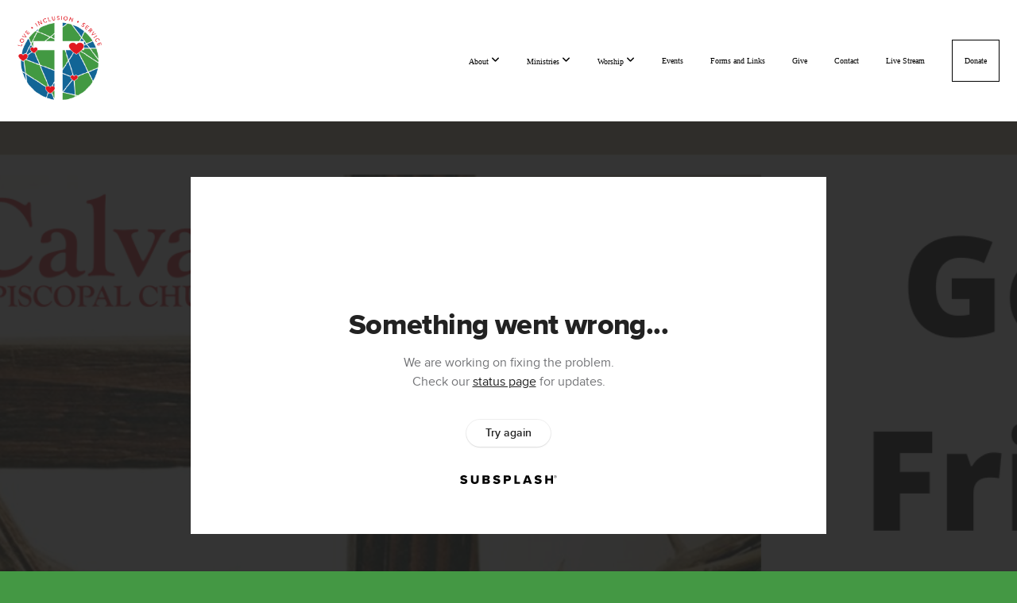

--- FILE ---
content_type: text/html; charset=utf-8
request_url: https://subsplash.com/u/-TM8K74/media/embed/d/hq3pfbf?&info=0
body_size: 17058
content:
<!DOCTYPE html><html lang="en"><head><meta charSet="utf-8"/><meta name="viewport" content="width=device-width, initial-scale=1"/><link rel="stylesheet" href="https://assets.prod.subsplash.io/web-app/_next/static/css/1b6dc5a8b7dea857.css" data-precedence="next"/><link rel="preload" as="script" fetchPriority="low" href="https://assets.prod.subsplash.io/web-app/_next/static/chunks/webpack-53c6ca6fa18ac19e.js"/><script src="https://assets.prod.subsplash.io/web-app/_next/static/chunks/4bd1b696-234880969d896f6e.js" async=""></script><script src="https://assets.prod.subsplash.io/web-app/_next/static/chunks/2532-7b7ee97ffc701e13.js" async=""></script><script src="https://assets.prod.subsplash.io/web-app/_next/static/chunks/main-app-c33b49cb82efab2d.js" async=""></script><script src="https://assets.prod.subsplash.io/web-app/_next/static/chunks/app/layout-5c8a90300a905918.js" async=""></script><script src="https://assets.prod.subsplash.io/web-app/_next/static/chunks/82316aac-948ad82ac4d03b29.js" async=""></script><script src="https://assets.prod.subsplash.io/web-app/_next/static/chunks/9189-92d83ebb837af5f1.js" async=""></script><script src="https://assets.prod.subsplash.io/web-app/_next/static/chunks/app/error-e84e184e78a4a2c2.js" async=""></script><script src="https://assets.prod.subsplash.io/web-app/_next/static/chunks/2626716e-0e20cf3728847630.js" async=""></script><script src="https://assets.prod.subsplash.io/web-app/_next/static/chunks/1e4a01de-7d53026235bfbc82.js" async=""></script><script src="https://assets.prod.subsplash.io/web-app/_next/static/chunks/13b76428-451751db6b930d67.js" async=""></script><script src="https://assets.prod.subsplash.io/web-app/_next/static/chunks/542ea986-ec287d4fec3b5165.js" async=""></script><script src="https://assets.prod.subsplash.io/web-app/_next/static/chunks/e37a0b60-2fb0f1ad7fd9ae68.js" async=""></script><script src="https://assets.prod.subsplash.io/web-app/_next/static/chunks/794d257c-ba4101535445c307.js" async=""></script><script src="https://assets.prod.subsplash.io/web-app/_next/static/chunks/1126-1850a116fc9bdfed.js" async=""></script><script src="https://assets.prod.subsplash.io/web-app/_next/static/chunks/5989-06a37717295b7821.js" async=""></script><script src="https://assets.prod.subsplash.io/web-app/_next/static/chunks/1239-e2d2534021e23c3f.js" async=""></script><script src="https://assets.prod.subsplash.io/web-app/_next/static/chunks/8879-a5dd34a06faae31f.js" async=""></script><script src="https://assets.prod.subsplash.io/web-app/_next/static/chunks/app/%5BcustomPath%5D/(nav)/%5B...catchall%5D/page-be19e88abf742957.js" async=""></script><script src="https://assets.prod.subsplash.io/web-app/_next/static/chunks/app/%5BcustomPath%5D/(nav)/media/embed/d/%5Bid%5D/not-found-67e152e91f9e8fd1.js" async=""></script><script src="https://assets.prod.subsplash.io/web-app/_next/static/chunks/app/global-error-4fb6d617e8b83095.js" async=""></script><script src="https://assets.prod.subsplash.io/web-app/_next/static/chunks/app/%5BcustomPath%5D/(nav)/error-6cd90ab0263f6592.js" async=""></script><script src="https://assets.prod.subsplash.io/web-app/_next/static/chunks/9037-663f1345a769e828.js" async=""></script><script src="https://assets.prod.subsplash.io/web-app/_next/static/chunks/app/%5BcustomPath%5D/layout-8abdabe0646ee0b8.js" async=""></script><meta name="theme-color" content="#ef060a"/><script>(self.__next_s=self.__next_s||[]).push([0,{"children":"window['__ENV'] = {\"NEXT_PUBLIC_STRIPE_KEY\":\"pk_live_NtK3fbPWR8llwyhtcNcNTXcc\",\"NEXT_PUBLIC_EUA_RECAPTCHA_SITE_KEY\":\"6LehYNsrAAAAAHzfx52xAIoealmafbJA7eFoq6li\",\"NEXT_PUBLIC_SITES_HOST\":\"https://sites.subsplash.com\",\"NEXT_PUBLIC_ENCODED_TENOR_API_KEY\":\"QUl6YVN5QjVJN2pWMDAtOFFUUE9yaEJNRUV1bUhMNXNkcWJYdGRj\",\"NEXT_PUBLIC_OMNI_SENTRY_ENABLED\":\"true\",\"NEXT_PUBLIC_UNLEASH_CLIENT_KEY\":\"Fm76fLUTkygGEONUIXFubtZl0X9bj7mWd6ce8CYWn2LKBPBS5Do9xEthTibmJ8Z0\",\"NEXT_PUBLIC_BUILD_ENV\":\"prod\",\"NEXT_PUBLIC_GOOGLE_MAPS_KEY\":\"AIzaSyAIbpdmzkOrNz79Z7TLN_h6BCMZ3CLwqsg\",\"NEXT_PUBLIC_GOOGLE_CAPTCHA_KEY\":\"6LdQxHsaAAAAAKL-fPEdaxqNaPjTItILKcm2Wf8u\",\"NEXT_PUBLIC_STRIPE_TEST_KEY\":\"pk_test_g1LO3WwPiAtH0DfRleeldKNP\",\"NEXT_PUBLIC_FEEDS_SERVICE\":\"https://feeds.subsplash.com/api/v1\",\"NEXT_PUBLIC_GUEST_TOKENS_SERVICE_CLIENT_ID\":\"01f874a5-ac2e-4be9-a67b-32f4881f8d83\",\"NEXT_PUBLIC_GUEST_TOKENS_SERVICE_CLIENT_SECRET\":\"e00d19d3f154ed876198f62e48c5af64db8536da9805ce4f6ebeac7873b6b5cc\"}"}])</script><meta name="sentry-trace" content="56e82332b3a25dbfa8110a9abb646f41-a5f125ff2bd85bb2-1"/><meta name="baggage" content="sentry-environment=production,sentry-release=f374b79,sentry-public_key=b6050d068fe84772a4cab9dd4e21f1ef,sentry-trace_id=56e82332b3a25dbfa8110a9abb646f41,sentry-sample_rate=1,sentry-transaction=GET%20%2F%5BcustomPath%5D%2Fmedia%2Fembed%2Fd%2F%5Bid%5D,sentry-sampled=true"/><script src="https://assets.prod.subsplash.io/web-app/_next/static/chunks/polyfills-42372ed130431b0a.js" noModule=""></script></head><body class="bg-n0 no-transition"><div hidden=""><!--$?--><template id="B:0"></template><!--/$--></div><section class="peer-[.transparent-route]:-mt-4xl"><!--$--><!--$?--><template id="B:1"></template><div class="flex items-center justify-center h-[300px]" role="status"><svg aria-hidden="true" class="mr-2 fill-n200 w-3xl h-3xl animate-spin" viewBox="0 0 100 101" fill="none" xmlns="http://www.w3.org/2000/svg"><path d="M100 50.5908C100 78.2051 77.6142 100.591 50 100.591C22.3858 100.591 0 78.2051 0 50.5908C0 22.9766 22.3858 0.59082 50 0.59082C77.6142 0.59082 100 22.9766 100 50.5908ZM9.08144 50.5908C9.08144 73.1895 27.4013 91.5094 50 91.5094C72.5987 91.5094 90.9186 73.1895 90.9186 50.5908C90.9186 27.9921 72.5987 9.67226 50 9.67226C27.4013 9.67226 9.08144 27.9921 9.08144 50.5908Z" fill="transparent"></path><path d="M93.9676 39.0409C96.393 38.4038 97.8624 35.9116 97.0079 33.5539C95.2932 28.8227 92.871 24.3692 89.8167 20.348C85.8452 15.1192 80.8826 10.7238 75.2124 7.41289C69.5422 4.10194 63.2754 1.94025 56.7698 1.05124C51.7666 0.367541 46.6976 0.446843 41.7345 1.27873C39.2613 1.69328 37.813 4.19778 38.4501 6.62326C39.0873 9.04874 41.5694 10.4717 44.0505 10.1071C47.8511 9.54855 51.7191 9.52689 55.5402 10.0491C60.8642 10.7766 65.9928 12.5457 70.6331 15.2552C75.2735 17.9648 79.3347 21.5619 82.5849 25.841C84.9175 28.9121 86.7997 32.2913 88.1811 35.8758C89.083 38.2158 91.5421 39.6781 93.9676 39.0409Z" fill="currentFill"></path></svg><span class="sr-only">Loading...</span></div><!--/$--><!--/$--></section><div class="fixed bottom-0 left-0 w-full pointer-events-none p-md xs:p-xl z-[100]"><div class="opacity-0 text-base rounded-md shadow-md bg-n900 text-n0 p-lg xs:max-w-[350px] w-full transition-opacity duration-300"></div></div><script>requestAnimationFrame(function(){$RT=performance.now()});</script><script src="https://assets.prod.subsplash.io/web-app/_next/static/chunks/webpack-53c6ca6fa18ac19e.js" id="_R_" async=""></script><div hidden id="S:1"><template id="P:2"></template><!--$?--><template id="B:3"></template><!--/$--></div><script>(self.__next_f=self.__next_f||[]).push([0])</script><script>self.__next_f.push([1,"1:\"$Sreact.fragment\"\n2:I[41402,[\"7177\",\"static/chunks/app/layout-5c8a90300a905918.js\"],\"\"]\n3:I[9766,[],\"\"]\n4:I[50960,[\"9326\",\"static/chunks/82316aac-948ad82ac4d03b29.js\",\"9189\",\"static/chunks/9189-92d83ebb837af5f1.js\",\"8039\",\"static/chunks/app/error-e84e184e78a4a2c2.js\"],\"default\"]\n5:I[98924,[],\"\"]\n"])</script><script>self.__next_f.push([1,"6:I[9254,[\"7596\",\"static/chunks/2626716e-0e20cf3728847630.js\",\"8060\",\"static/chunks/1e4a01de-7d53026235bfbc82.js\",\"586\",\"static/chunks/13b76428-451751db6b930d67.js\",\"6915\",\"static/chunks/542ea986-ec287d4fec3b5165.js\",\"4935\",\"static/chunks/e37a0b60-2fb0f1ad7fd9ae68.js\",\"958\",\"static/chunks/794d257c-ba4101535445c307.js\",\"9326\",\"static/chunks/82316aac-948ad82ac4d03b29.js\",\"1126\",\"static/chunks/1126-1850a116fc9bdfed.js\",\"5989\",\"static/chunks/5989-06a37717295b7821.js\",\"1239\",\"static/chunks/1239-e2d2534021e23c3f.js\",\"9189\",\"static/chunks/9189-92d83ebb837af5f1.js\",\"8879\",\"static/chunks/8879-a5dd34a06faae31f.js\",\"8957\",\"static/chunks/app/%5BcustomPath%5D/(nav)/%5B...catchall%5D/page-be19e88abf742957.js\"],\"default\"]\n"])</script><script>self.__next_f.push([1,"7:\"$Sreact.suspense\"\nb:I[27836,[\"8579\",\"static/chunks/app/%5BcustomPath%5D/(nav)/media/embed/d/%5Bid%5D/not-found-67e152e91f9e8fd1.js\"],\"default\"]\nd:I[24431,[],\"OutletBoundary\"]\nf:I[15278,[],\"AsyncMetadataOutlet\"]\n15:I[54062,[\"9326\",\"static/chunks/82316aac-948ad82ac4d03b29.js\",\"9189\",\"static/chunks/9189-92d83ebb837af5f1.js\",\"4219\",\"static/chunks/app/global-error-4fb6d617e8b83095.js\"],\"default\"]\n17:I[24431,[],\"ViewportBoundary\"]\n19:I[24431,[],\"MetadataBoundary\"]\n:HL[\"https://assets.prod.subsplash.io/web-app/_next/static/css/1b6dc5a8b7dea857.css\",\"style\"]\n"])</script><script>self.__next_f.push([1,"0:{\"P\":null,\"b\":\"f374b79\",\"p\":\"https://assets.prod.subsplash.io/web-app\",\"c\":[\"\",\"-TM8K74\",\"media\",\"embed\",\"d\",\"hq3pfbf?info=0\"],\"i\":false,\"f\":[[[\"\",{\"children\":[[\"customPath\",\"-TM8K74\",\"d\"],{\"children\":[\"(nav)\",{\"children\":[\"media\",{\"children\":[\"embed\",{\"children\":[\"d\",{\"children\":[[\"id\",\"hq3pfbf\",\"d\"],{\"children\":[\"__PAGE__?{\\\"info\\\":\\\"0\\\"}\",{}]}]}]}]}]}]}]},\"$undefined\",\"$undefined\",true],[\"\",[\"$\",\"$1\",\"c\",{\"children\":[[[\"$\",\"link\",\"0\",{\"rel\":\"stylesheet\",\"href\":\"https://assets.prod.subsplash.io/web-app/_next/static/css/1b6dc5a8b7dea857.css\",\"precedence\":\"next\",\"crossOrigin\":\"$undefined\",\"nonce\":\"$undefined\"}]],[\"$\",\"html\",null,{\"lang\":\"en\",\"children\":[[\"$\",\"head\",null,{\"children\":[\"$\",\"$L2\",null,{\"strategy\":\"beforeInteractive\",\"nonce\":\"$undefined\",\"dangerouslySetInnerHTML\":{\"__html\":\"window['__ENV'] = {\\\"NEXT_PUBLIC_STRIPE_KEY\\\":\\\"pk_live_NtK3fbPWR8llwyhtcNcNTXcc\\\",\\\"NEXT_PUBLIC_EUA_RECAPTCHA_SITE_KEY\\\":\\\"6LehYNsrAAAAAHzfx52xAIoealmafbJA7eFoq6li\\\",\\\"NEXT_PUBLIC_SITES_HOST\\\":\\\"https://sites.subsplash.com\\\",\\\"NEXT_PUBLIC_ENCODED_TENOR_API_KEY\\\":\\\"QUl6YVN5QjVJN2pWMDAtOFFUUE9yaEJNRUV1bUhMNXNkcWJYdGRj\\\",\\\"NEXT_PUBLIC_OMNI_SENTRY_ENABLED\\\":\\\"true\\\",\\\"NEXT_PUBLIC_UNLEASH_CLIENT_KEY\\\":\\\"Fm76fLUTkygGEONUIXFubtZl0X9bj7mWd6ce8CYWn2LKBPBS5Do9xEthTibmJ8Z0\\\",\\\"NEXT_PUBLIC_BUILD_ENV\\\":\\\"prod\\\",\\\"NEXT_PUBLIC_GOOGLE_MAPS_KEY\\\":\\\"AIzaSyAIbpdmzkOrNz79Z7TLN_h6BCMZ3CLwqsg\\\",\\\"NEXT_PUBLIC_GOOGLE_CAPTCHA_KEY\\\":\\\"6LdQxHsaAAAAAKL-fPEdaxqNaPjTItILKcm2Wf8u\\\",\\\"NEXT_PUBLIC_STRIPE_TEST_KEY\\\":\\\"pk_test_g1LO3WwPiAtH0DfRleeldKNP\\\",\\\"NEXT_PUBLIC_FEEDS_SERVICE\\\":\\\"https://feeds.subsplash.com/api/v1\\\",\\\"NEXT_PUBLIC_GUEST_TOKENS_SERVICE_CLIENT_ID\\\":\\\"01f874a5-ac2e-4be9-a67b-32f4881f8d83\\\",\\\"NEXT_PUBLIC_GUEST_TOKENS_SERVICE_CLIENT_SECRET\\\":\\\"e00d19d3f154ed876198f62e48c5af64db8536da9805ce4f6ebeac7873b6b5cc\\\"}\"}}]}],[\"$\",\"body\",null,{\"className\":\"bg-n0 no-transition\",\"children\":[\"$\",\"$L3\",null,{\"parallelRouterKey\":\"children\",\"error\":\"$4\",\"errorStyles\":[],\"errorScripts\":[],\"template\":[\"$\",\"$L5\",null,{}],\"templateStyles\":\"$undefined\",\"templateScripts\":\"$undefined\",\"notFound\":[[[\"$\",\"$L6\",null,{\"statusCode\":404}],[\"$\",\"div\",null,{\"className\":\"flex justify-center flex-col text-center items-center my-[160px]\",\"children\":[[\"$\",\"h1\",null,{\"className\":\"text-4xl tracking-[-0.6px] font-black mt-sm\",\"children\":\"Page not found...\"}],[\"$\",\"p\",null,{\"className\":\"text-b1 text-n500 w-[313px] leading-6 mt-lg\",\"children\":\"Sorry, the page you are looking for doesn't exist or has been moved.\"}]]}],[\"$\",\"$7\",null,{\"children\":\"$L8\"}]],[]],\"forbidden\":\"$undefined\",\"unauthorized\":\"$undefined\"}]}]]}]]}],{\"children\":[[\"customPath\",\"-TM8K74\",\"d\"],[\"$\",\"$1\",\"c\",{\"children\":[null,\"$L9\"]}],{\"children\":[\"(nav)\",[\"$\",\"$1\",\"c\",{\"children\":[null,\"$La\"]}],{\"children\":[\"media\",[\"$\",\"$1\",\"c\",{\"children\":[null,[\"$\",\"$L3\",null,{\"parallelRouterKey\":\"children\",\"error\":\"$undefined\",\"errorStyles\":\"$undefined\",\"errorScripts\":\"$undefined\",\"template\":[\"$\",\"$L5\",null,{}],\"templateStyles\":\"$undefined\",\"templateScripts\":\"$undefined\",\"notFound\":\"$undefined\",\"forbidden\":\"$undefined\",\"unauthorized\":\"$undefined\"}]]}],{\"children\":[\"embed\",[\"$\",\"$1\",\"c\",{\"children\":[null,[\"$\",\"$L3\",null,{\"parallelRouterKey\":\"children\",\"error\":\"$undefined\",\"errorStyles\":\"$undefined\",\"errorScripts\":\"$undefined\",\"template\":[\"$\",\"$L5\",null,{}],\"templateStyles\":\"$undefined\",\"templateScripts\":\"$undefined\",\"notFound\":\"$undefined\",\"forbidden\":\"$undefined\",\"unauthorized\":\"$undefined\"}]]}],{\"children\":[\"d\",[\"$\",\"$1\",\"c\",{\"children\":[null,[\"$\",\"$L3\",null,{\"parallelRouterKey\":\"children\",\"error\":\"$undefined\",\"errorStyles\":\"$undefined\",\"errorScripts\":\"$undefined\",\"template\":[\"$\",\"$L5\",null,{}],\"templateStyles\":\"$undefined\",\"templateScripts\":\"$undefined\",\"notFound\":\"$undefined\",\"forbidden\":\"$undefined\",\"unauthorized\":\"$undefined\"}]]}],{\"children\":[[\"id\",\"hq3pfbf\",\"d\"],[\"$\",\"$1\",\"c\",{\"children\":[null,[\"$\",\"$L3\",null,{\"parallelRouterKey\":\"children\",\"error\":\"$undefined\",\"errorStyles\":\"$undefined\",\"errorScripts\":\"$undefined\",\"template\":[\"$\",\"$L5\",null,{}],\"templateStyles\":\"$undefined\",\"templateScripts\":\"$undefined\",\"notFound\":[[\"$\",\"$Lb\",null,{}],[]],\"forbidden\":\"$undefined\",\"unauthorized\":\"$undefined\"}]]}],{\"children\":[\"__PAGE__\",[\"$\",\"$1\",\"c\",{\"children\":[\"$Lc\",null,[\"$\",\"$Ld\",null,{\"children\":[\"$Le\",[\"$\",\"$Lf\",null,{\"promise\":\"$@10\"}]]}]]}],{},null,false]},null,false]},null,false]},null,false]},[[\"$\",\"div\",\"l\",{\"className\":\"flex items-center justify-center h-[300px]\",\"role\":\"status\",\"children\":[[\"$\",\"svg\",null,{\"aria-hidden\":\"true\",\"className\":\"mr-2 fill-n200 w-3xl h-3xl animate-spin\",\"viewBox\":\"0 0 100 101\",\"fill\":\"none\",\"xmlns\":\"http://www.w3.org/2000/svg\",\"children\":[[\"$\",\"path\",null,{\"d\":\"M100 50.5908C100 78.2051 77.6142 100.591 50 100.591C22.3858 100.591 0 78.2051 0 50.5908C0 22.9766 22.3858 0.59082 50 0.59082C77.6142 0.59082 100 22.9766 100 50.5908ZM9.08144 50.5908C9.08144 73.1895 27.4013 91.5094 50 91.5094C72.5987 91.5094 90.9186 73.1895 90.9186 50.5908C90.9186 27.9921 72.5987 9.67226 50 9.67226C27.4013 9.67226 9.08144 27.9921 9.08144 50.5908Z\",\"fill\":\"transparent\"}],\"$L11\"]}],\"$L12\"]}],[],[]],false]},[\"$L13\",[],[]],false]},null,false]},null,false],\"$L14\",false]],\"m\":\"$undefined\",\"G\":[\"$15\",[\"$L16\"]],\"s\":false,\"S\":false}\n"])</script><script>self.__next_f.push([1,"11:[\"$\",\"path\",null,{\"d\":\"M93.9676 39.0409C96.393 38.4038 97.8624 35.9116 97.0079 33.5539C95.2932 28.8227 92.871 24.3692 89.8167 20.348C85.8452 15.1192 80.8826 10.7238 75.2124 7.41289C69.5422 4.10194 63.2754 1.94025 56.7698 1.05124C51.7666 0.367541 46.6976 0.446843 41.7345 1.27873C39.2613 1.69328 37.813 4.19778 38.4501 6.62326C39.0873 9.04874 41.5694 10.4717 44.0505 10.1071C47.8511 9.54855 51.7191 9.52689 55.5402 10.0491C60.8642 10.7766 65.9928 12.5457 70.6331 15.2552C75.2735 17.9648 79.3347 21.5619 82.5849 25.841C84.9175 28.9121 86.7997 32.2913 88.1811 35.8758C89.083 38.2158 91.5421 39.6781 93.9676 39.0409Z\",\"fill\":\"currentFill\"}]\n12:[\"$\",\"span\",null,{\"className\":\"sr-only\",\"children\":\"Loading...\"}]\n"])</script><script>self.__next_f.push([1,"13:[\"$\",\"div\",\"l\",{\"className\":\"flex items-center justify-center h-[300px]\",\"role\":\"status\",\"children\":[[\"$\",\"svg\",null,{\"aria-hidden\":\"true\",\"className\":\"mr-2 fill-n200 w-3xl h-3xl animate-spin\",\"viewBox\":\"0 0 100 101\",\"fill\":\"none\",\"xmlns\":\"http://www.w3.org/2000/svg\",\"children\":[[\"$\",\"path\",null,{\"d\":\"M100 50.5908C100 78.2051 77.6142 100.591 50 100.591C22.3858 100.591 0 78.2051 0 50.5908C0 22.9766 22.3858 0.59082 50 0.59082C77.6142 0.59082 100 22.9766 100 50.5908ZM9.08144 50.5908C9.08144 73.1895 27.4013 91.5094 50 91.5094C72.5987 91.5094 90.9186 73.1895 90.9186 50.5908C90.9186 27.9921 72.5987 9.67226 50 9.67226C27.4013 9.67226 9.08144 27.9921 9.08144 50.5908Z\",\"fill\":\"transparent\"}],[\"$\",\"path\",null,{\"d\":\"M93.9676 39.0409C96.393 38.4038 97.8624 35.9116 97.0079 33.5539C95.2932 28.8227 92.871 24.3692 89.8167 20.348C85.8452 15.1192 80.8826 10.7238 75.2124 7.41289C69.5422 4.10194 63.2754 1.94025 56.7698 1.05124C51.7666 0.367541 46.6976 0.446843 41.7345 1.27873C39.2613 1.69328 37.813 4.19778 38.4501 6.62326C39.0873 9.04874 41.5694 10.4717 44.0505 10.1071C47.8511 9.54855 51.7191 9.52689 55.5402 10.0491C60.8642 10.7766 65.9928 12.5457 70.6331 15.2552C75.2735 17.9648 79.3347 21.5619 82.5849 25.841C84.9175 28.9121 86.7997 32.2913 88.1811 35.8758C89.083 38.2158 91.5421 39.6781 93.9676 39.0409Z\",\"fill\":\"currentFill\"}]]}],[\"$\",\"span\",null,{\"className\":\"sr-only\",\"children\":\"Loading...\"}]]}]\n"])</script><script>self.__next_f.push([1,"14:[\"$\",\"$1\",\"h\",{\"children\":[null,[[\"$\",\"$L17\",null,{\"children\":\"$L18\"}],null],[\"$\",\"$L19\",null,{\"children\":[\"$\",\"div\",null,{\"hidden\":true,\"children\":[\"$\",\"$7\",null,{\"fallback\":null,\"children\":\"$L1a\"}]}]}]]}]\n16:[\"$\",\"link\",\"0\",{\"rel\":\"stylesheet\",\"href\":\"https://assets.prod.subsplash.io/web-app/_next/static/css/1b6dc5a8b7dea857.css\",\"precedence\":\"next\",\"crossOrigin\":\"$undefined\",\"nonce\":\"$undefined\"}]\n8:null\n"])</script><script>self.__next_f.push([1,"1c:I[19120,[\"9326\",\"static/chunks/82316aac-948ad82ac4d03b29.js\",\"9189\",\"static/chunks/9189-92d83ebb837af5f1.js\",\"8053\",\"static/chunks/app/%5BcustomPath%5D/(nav)/error-6cd90ab0263f6592.js\"],\"default\"]\n"])</script><script>self.__next_f.push([1,"a:[\"$L1b\",[\"$\",\"section\",null,{\"className\":\"peer-[.transparent-route]:-mt-4xl\",\"children\":[\"$\",\"$L3\",null,{\"parallelRouterKey\":\"children\",\"error\":\"$1c\",\"errorStyles\":[],\"errorScripts\":[],\"template\":[\"$\",\"$L5\",null,{}],\"templateStyles\":\"$undefined\",\"templateScripts\":\"$undefined\",\"notFound\":[[[\"$\",\"$L6\",null,{\"statusCode\":404}],[\"$\",\"div\",null,{\"className\":\"flex justify-center flex-col text-center items-center my-[160px]\",\"children\":[[\"$\",\"h1\",null,{\"className\":\"text-4xl tracking-[-0.6px] font-black mt-sm\",\"children\":\"Page not found...\"}],[\"$\",\"p\",null,{\"className\":\"text-b1 text-n500 w-[313px] leading-6 mt-lg\",\"children\":\"Sorry, the page you are looking for doesn't exist or has been moved.\"}]]}],[\"$\",\"$7\",null,{\"children\":\"$L1d\"}]],[]],\"forbidden\":\"$undefined\",\"unauthorized\":\"$undefined\"}]}]]\n"])</script><script>self.__next_f.push([1,"18:[[\"$\",\"meta\",\"0\",{\"charSet\":\"utf-8\"}],[\"$\",\"meta\",\"1\",{\"name\":\"viewport\",\"content\":\"width=device-width, initial-scale=1\"}],[\"$\",\"meta\",\"2\",{\"name\":\"theme-color\",\"content\":\"#ef060a\"}]]\ne:null\n"])</script><script>self.__next_f.push([1,"1d:null\n1b:\"$undefined\"\n"])</script><script>self.__next_f.push([1,"1e:I[42238,[\"7596\",\"static/chunks/2626716e-0e20cf3728847630.js\",\"8060\",\"static/chunks/1e4a01de-7d53026235bfbc82.js\",\"586\",\"static/chunks/13b76428-451751db6b930d67.js\",\"6915\",\"static/chunks/542ea986-ec287d4fec3b5165.js\",\"4935\",\"static/chunks/e37a0b60-2fb0f1ad7fd9ae68.js\",\"958\",\"static/chunks/794d257c-ba4101535445c307.js\",\"9326\",\"static/chunks/82316aac-948ad82ac4d03b29.js\",\"1126\",\"static/chunks/1126-1850a116fc9bdfed.js\",\"5989\",\"static/chunks/5989-06a37717295b7821.js\",\"1239\",\"static/chunks/1239-e2d2534021e23c3f.js\",\"9189\",\"static/chunks/9189-92d83ebb837af5f1.js\",\"9037\",\"static/chunks/9037-663f1345a769e828.js\",\"644\",\"static/chunks/app/%5BcustomPath%5D/layout-8abdabe0646ee0b8.js\"],\"default\"]\n"])</script><script>self.__next_f.push([1,"1f:I[75447,[\"7596\",\"static/chunks/2626716e-0e20cf3728847630.js\",\"8060\",\"static/chunks/1e4a01de-7d53026235bfbc82.js\",\"586\",\"static/chunks/13b76428-451751db6b930d67.js\",\"6915\",\"static/chunks/542ea986-ec287d4fec3b5165.js\",\"4935\",\"static/chunks/e37a0b60-2fb0f1ad7fd9ae68.js\",\"958\",\"static/chunks/794d257c-ba4101535445c307.js\",\"9326\",\"static/chunks/82316aac-948ad82ac4d03b29.js\",\"1126\",\"static/chunks/1126-1850a116fc9bdfed.js\",\"5989\",\"static/chunks/5989-06a37717295b7821.js\",\"1239\",\"static/chunks/1239-e2d2534021e23c3f.js\",\"9189\",\"static/chunks/9189-92d83ebb837af5f1.js\",\"9037\",\"static/chunks/9037-663f1345a769e828.js\",\"644\",\"static/chunks/app/%5BcustomPath%5D/layout-8abdabe0646ee0b8.js\"],\"default\"]\n"])</script><script>self.__next_f.push([1,"20:I[695,[\"7596\",\"static/chunks/2626716e-0e20cf3728847630.js\",\"8060\",\"static/chunks/1e4a01de-7d53026235bfbc82.js\",\"586\",\"static/chunks/13b76428-451751db6b930d67.js\",\"6915\",\"static/chunks/542ea986-ec287d4fec3b5165.js\",\"4935\",\"static/chunks/e37a0b60-2fb0f1ad7fd9ae68.js\",\"958\",\"static/chunks/794d257c-ba4101535445c307.js\",\"9326\",\"static/chunks/82316aac-948ad82ac4d03b29.js\",\"1126\",\"static/chunks/1126-1850a116fc9bdfed.js\",\"5989\",\"static/chunks/5989-06a37717295b7821.js\",\"1239\",\"static/chunks/1239-e2d2534021e23c3f.js\",\"9189\",\"static/chunks/9189-92d83ebb837af5f1.js\",\"9037\",\"static/chunks/9037-663f1345a769e828.js\",\"644\",\"static/chunks/app/%5BcustomPath%5D/layout-8abdabe0646ee0b8.js\"],\"ApplicationContextProvider\"]\n"])</script><script>self.__next_f.push([1,"21:I[27346,[\"7596\",\"static/chunks/2626716e-0e20cf3728847630.js\",\"8060\",\"static/chunks/1e4a01de-7d53026235bfbc82.js\",\"586\",\"static/chunks/13b76428-451751db6b930d67.js\",\"6915\",\"static/chunks/542ea986-ec287d4fec3b5165.js\",\"4935\",\"static/chunks/e37a0b60-2fb0f1ad7fd9ae68.js\",\"958\",\"static/chunks/794d257c-ba4101535445c307.js\",\"9326\",\"static/chunks/82316aac-948ad82ac4d03b29.js\",\"1126\",\"static/chunks/1126-1850a116fc9bdfed.js\",\"5989\",\"static/chunks/5989-06a37717295b7821.js\",\"1239\",\"static/chunks/1239-e2d2534021e23c3f.js\",\"9189\",\"static/chunks/9189-92d83ebb837af5f1.js\",\"9037\",\"static/chunks/9037-663f1345a769e828.js\",\"644\",\"static/chunks/app/%5BcustomPath%5D/layout-8abdabe0646ee0b8.js\"],\"default\"]\n"])</script><script>self.__next_f.push([1,"22:I[78514,[\"7596\",\"static/chunks/2626716e-0e20cf3728847630.js\",\"8060\",\"static/chunks/1e4a01de-7d53026235bfbc82.js\",\"586\",\"static/chunks/13b76428-451751db6b930d67.js\",\"6915\",\"static/chunks/542ea986-ec287d4fec3b5165.js\",\"4935\",\"static/chunks/e37a0b60-2fb0f1ad7fd9ae68.js\",\"958\",\"static/chunks/794d257c-ba4101535445c307.js\",\"9326\",\"static/chunks/82316aac-948ad82ac4d03b29.js\",\"1126\",\"static/chunks/1126-1850a116fc9bdfed.js\",\"5989\",\"static/chunks/5989-06a37717295b7821.js\",\"1239\",\"static/chunks/1239-e2d2534021e23c3f.js\",\"9189\",\"static/chunks/9189-92d83ebb837af5f1.js\",\"9037\",\"static/chunks/9037-663f1345a769e828.js\",\"644\",\"static/chunks/app/%5BcustomPath%5D/layout-8abdabe0646ee0b8.js\"],\"default\"]\n"])</script><script>self.__next_f.push([1,"23:I[73572,[\"7596\",\"static/chunks/2626716e-0e20cf3728847630.js\",\"8060\",\"static/chunks/1e4a01de-7d53026235bfbc82.js\",\"586\",\"static/chunks/13b76428-451751db6b930d67.js\",\"6915\",\"static/chunks/542ea986-ec287d4fec3b5165.js\",\"4935\",\"static/chunks/e37a0b60-2fb0f1ad7fd9ae68.js\",\"958\",\"static/chunks/794d257c-ba4101535445c307.js\",\"9326\",\"static/chunks/82316aac-948ad82ac4d03b29.js\",\"1126\",\"static/chunks/1126-1850a116fc9bdfed.js\",\"5989\",\"static/chunks/5989-06a37717295b7821.js\",\"1239\",\"static/chunks/1239-e2d2534021e23c3f.js\",\"9189\",\"static/chunks/9189-92d83ebb837af5f1.js\",\"9037\",\"static/chunks/9037-663f1345a769e828.js\",\"644\",\"static/chunks/app/%5BcustomPath%5D/layout-8abdabe0646ee0b8.js\"],\"default\"]\n"])</script><script>self.__next_f.push([1,"24:I[13138,[\"7596\",\"static/chunks/2626716e-0e20cf3728847630.js\",\"8060\",\"static/chunks/1e4a01de-7d53026235bfbc82.js\",\"586\",\"static/chunks/13b76428-451751db6b930d67.js\",\"6915\",\"static/chunks/542ea986-ec287d4fec3b5165.js\",\"4935\",\"static/chunks/e37a0b60-2fb0f1ad7fd9ae68.js\",\"958\",\"static/chunks/794d257c-ba4101535445c307.js\",\"9326\",\"static/chunks/82316aac-948ad82ac4d03b29.js\",\"1126\",\"static/chunks/1126-1850a116fc9bdfed.js\",\"5989\",\"static/chunks/5989-06a37717295b7821.js\",\"1239\",\"static/chunks/1239-e2d2534021e23c3f.js\",\"9189\",\"static/chunks/9189-92d83ebb837af5f1.js\",\"9037\",\"static/chunks/9037-663f1345a769e828.js\",\"644\",\"static/chunks/app/%5BcustomPath%5D/layout-8abdabe0646ee0b8.js\"],\"default\"]\n"])</script><script>self.__next_f.push([1,"25:I[63964,[\"7596\",\"static/chunks/2626716e-0e20cf3728847630.js\",\"8060\",\"static/chunks/1e4a01de-7d53026235bfbc82.js\",\"586\",\"static/chunks/13b76428-451751db6b930d67.js\",\"6915\",\"static/chunks/542ea986-ec287d4fec3b5165.js\",\"4935\",\"static/chunks/e37a0b60-2fb0f1ad7fd9ae68.js\",\"958\",\"static/chunks/794d257c-ba4101535445c307.js\",\"9326\",\"static/chunks/82316aac-948ad82ac4d03b29.js\",\"1126\",\"static/chunks/1126-1850a116fc9bdfed.js\",\"5989\",\"static/chunks/5989-06a37717295b7821.js\",\"1239\",\"static/chunks/1239-e2d2534021e23c3f.js\",\"9189\",\"static/chunks/9189-92d83ebb837af5f1.js\",\"9037\",\"static/chunks/9037-663f1345a769e828.js\",\"644\",\"static/chunks/app/%5BcustomPath%5D/layout-8abdabe0646ee0b8.js\"],\"default\"]\n"])</script><script>self.__next_f.push([1,"26:I[30849,[\"7596\",\"static/chunks/2626716e-0e20cf3728847630.js\",\"8060\",\"static/chunks/1e4a01de-7d53026235bfbc82.js\",\"586\",\"static/chunks/13b76428-451751db6b930d67.js\",\"6915\",\"static/chunks/542ea986-ec287d4fec3b5165.js\",\"4935\",\"static/chunks/e37a0b60-2fb0f1ad7fd9ae68.js\",\"958\",\"static/chunks/794d257c-ba4101535445c307.js\",\"9326\",\"static/chunks/82316aac-948ad82ac4d03b29.js\",\"1126\",\"static/chunks/1126-1850a116fc9bdfed.js\",\"5989\",\"static/chunks/5989-06a37717295b7821.js\",\"1239\",\"static/chunks/1239-e2d2534021e23c3f.js\",\"9189\",\"static/chunks/9189-92d83ebb837af5f1.js\",\"9037\",\"static/chunks/9037-663f1345a769e828.js\",\"644\",\"static/chunks/app/%5BcustomPath%5D/layout-8abdabe0646ee0b8.js\"],\"default\"]\n"])</script><script>self.__next_f.push([1,"9:[[\"$\",\"$L1e\",null,{}],[\"$\",\"$L1f\",null,{}],[\"$\",\"$L6\",null,{\"statusCode\":200}],[\"$\",\"$L20\",null,{\"initialData\":{\"url\":{\"customPath\":\"-TM8K74\",\"headers\":{},\"host\":\"https://subsplash.com/u\"},\"appUrls\":{\"webAppUrl\":\"$undefined\",\"givingUrl\":\"$undefined\"},\"tokens\":{\"guest\":\"eyJhbGciOiJSUzI1NiIsImtpZCI6IjY4ODNkYTBlLTgwZTQtNGRlYi1iZTU2LTg1Y2NhYmYzYTM4MiIsInR5cCI6IkpXVCJ9.[base64].[base64]\",\"user\":\"$undefined\",\"refresh\":\"$undefined\",\"accessTokens\":{\"19bc7532-7e56-440c-bd2e-171026dd5195\":null}},\"user\":\"$undefined\",\"app\":{\"address\":{\"street\":\"105 W Maple St\",\"city\":\"Lombard\",\"state\":\"IL\",\"postal_code\":\"60148\",\"country\":\"US\"},\"appKey\":\"TM8K74\",\"branding\":{\"brandLogo\":\"https://images.subsplash.com/icon.png?logo_scale=60\u0026w=200\u0026h=200\u0026logo_id=fd051a4e-d238-4644-9301-881d923f4595\u0026bg_color=ef060a\",\"brandColor\":\"#ef060a\",\"silhouetteLogo\":\"https://images.subsplash.com/{name}.{ext}?id=fd051a4e-d238-4644-9301-881d923f4595\u0026w={width}\u0026h={height}\",\"colorScheme\":\"light\"},\"orgKey\":\"VQRKPZD4\",\"phone\":\"16306208899\",\"shortCode\":\"k5hv\",\"title\":\"Calvary Episcopal Church, Lombard\",\"features\":[{\"id\":\"7b9b133b-83d8-4ba2-990f-defca8adf020\",\"name\":\"search:media\",\"enabled\":true},{\"id\":\"515aed18-08ce-42bb-bb53-b6e8b1613cf6\",\"name\":\"geoengage:geofence\",\"enabled\":true},{\"id\":\"c8282e94-c3cf-465a-9195-c1e99c6aedee\",\"name\":\"giving\",\"enabled\":true},{\"id\":\"d0b0d973-b128-4073-be69-579553bdc198\",\"name\":\"messages\",\"enabled\":true},{\"id\":\"650373dc-60ae-46f1-bc22-ebb5c86cc71b\",\"name\":\"notes\",\"enabled\":true},{\"id\":\"293bcd94-ad7a-4b59-8acf-d84dcc27cbf7\",\"name\":\"check_in\",\"enabled\":false},{\"id\":\"4e64e1a4-cf68-48ae-a812-0e7a575dd8a4\",\"name\":\"media-downloads\",\"enabled\":true}]},\"org\":{\"timezone\":\"America/Chicago\"},\"featureFlags\":[\"giving.payment-intents\",\"media.nmt-hide-reorder-rows\",\"check-in-kiosk.brother-sdk\",\"check-in.pre-check\",\"media.livestream-in-media-tab\",\"media.universal-player-in-webshell-media-detail-page\",\"giving.non-traditional-gifts\",\"events.household-statements\",\"live.srt\",\"dispatch.group-attendance-v2\",\"media.webshell-embeds\",\"media.pulpit-ai-upgrade\",\"giving.kappa-opt-in\",\"media.pulpit-ai-in-dashboard\",\"giving.use-new-dcf-rates\",\"people.login-with-phone\"],\"global\":{\"appFeatures\":[\"search:media\",\"geoengage:geofence\",\"giving\",\"messages\",\"notes\",\"media-downloads\"],\"authReturnUrl\":\"\",\"isAuthModalVisible\":false,\"isInMobileApp\":false,\"snackbarMessage\":\"\",\"taxRegistrationCode\":\"unregistered501c3\",\"taxStatus\":\"exempt\",\"website\":\"$undefined\",\"facebookUsername\":\"$undefined\",\"instagramHandle\":\"$undefined\",\"twitterHandle\":\"$undefined\"}},\"children\":[[\"$\",\"$L21\",null,{}],[\"$\",\"$L22\",null,{}],[\"$\",\"$L3\",null,{\"parallelRouterKey\":\"children\",\"error\":\"$undefined\",\"errorStyles\":\"$undefined\",\"errorScripts\":\"$undefined\",\"template\":[\"$\",\"$L5\",null,{}],\"templateStyles\":\"$undefined\",\"templateScripts\":\"$undefined\",\"notFound\":\"$undefined\",\"forbidden\":\"$undefined\",\"unauthorized\":\"$undefined\"}],[\"$\",\"$L23\",null,{}],[\"$\",\"$L24\",null,{}],[\"$\",\"$L25\",null,{}],[\"$\",\"$L26\",null,{}]]}]]\n"])</script><script>self.__next_f.push([1,"27:I[75667,[\"7596\",\"static/chunks/2626716e-0e20cf3728847630.js\",\"8060\",\"static/chunks/1e4a01de-7d53026235bfbc82.js\",\"586\",\"static/chunks/13b76428-451751db6b930d67.js\",\"6915\",\"static/chunks/542ea986-ec287d4fec3b5165.js\",\"4935\",\"static/chunks/e37a0b60-2fb0f1ad7fd9ae68.js\",\"958\",\"static/chunks/794d257c-ba4101535445c307.js\",\"9326\",\"static/chunks/82316aac-948ad82ac4d03b29.js\",\"8448\",\"static/chunks/87e9e1a7-83be2cc0a85041ee.js\",\"1126\",\"static/chunks/1126-1850a116fc9bdfed.js\",\"5989\",\"static/chunks/5989-06a37717295b7821.js\",\"1239\",\"static/chunks/1239-e2d2534021e23c3f.js\",\"9189\",\"static/chunks/9189-92d83ebb837af5f1.js\",\"6013\",\"static/chunks/6013-675ae4b5d606209a.js\",\"7070\",\"static/chunks/7070-f62a96be0e629dc1.js\",\"6420\",\"static/chunks/app/%5BcustomPath%5D/(nav)/media/embed/d/%5Bid%5D/page-ebe621ef94a32e00.js\"],\"default\"]\n"])</script><script>self.__next_f.push([1,"28:I[80622,[],\"IconMark\"]\n"])</script><script>self.__next_f.push([1,"c:[\"$\",\"$L27\",null,{\"data\":{\"_links\":{\"self\":{\"href\":\"https://core.subsplash.com/media/v1/media-items/dd9e9417-694f-4d07-9b9b-dc8d09c1ea69\"},\"embed\":{\"href\":\"http://subsplash.com/embed/hq3pfbf\"},\"share\":{\"href\":\"https://subspla.sh/hq3pfbf\"},\"dashboard\":{\"href\":\"https://dashboard.subsplash.com/TM8K74/-d/#/library/media/items/dd9e9417-694f-4d07-9b9b-dc8d09c1ea69\"}},\"id\":\"dd9e9417-694f-4d07-9b9b-dc8d09c1ea69\",\"app_key\":\"TM8K74\",\"title\":\"Good Friday, 2024-3-29, Calvary\",\"date\":\"2024-03-29T00:00:00Z\",\"slug\":\"good-friday-2024-3-29-calvary\",\"outline_button_title\":\"Good Friday, 2024-3-29, Bulletin\",\"published_at\":\"2024-04-02T03:39:30Z\",\"status\":\"published\",\"auto_publish\":true,\"short_code\":\"hq3pfbf\",\"created_at\":\"2024-04-02T02:03:39Z\",\"updated_at\":\"2024-04-02T03:39:39Z\",\"_embedded\":{\"images\":[{\"app_key\":\"TM8K74\",\"average_color_hex\":\"#ac9f90\",\"created_at\":\"2024-04-02T02:10:55Z\",\"height\":1080,\"title\":\"March 29, 2024, Calvary Wide.png\",\"type\":\"wide\",\"updated_at\":\"2024-04-02T02:10:55Z\",\"vibrant_color_hex\":\"#dab987\",\"width\":1920,\"id\":\"10c2f5f5-0841-4841-a3b0-71bb766c3069\",\"_links\":{\"download\":{\"href\":\"https://core.subsplash.com/files/download?type=images\u0026id=10c2f5f5-0841-4841-a3b0-71bb766c3069\u0026filename={filename}.png\"},\"dynamic\":{\"href\":\"https://images.subsplash.com/{name}.{ext}?id=10c2f5f5-0841-4841-a3b0-71bb766c3069\u0026w={width}\u0026h={height}\"},\"related\":{\"href\":\"https://cdn.subsplash.com/images/TM8K74/_source/cc112b5b-5fa1-4ee8-b3d5-7c8c7b7d1943/image.png\"},\"self\":{\"href\":\"https://core.subsplash.com/files/v1/images/10c2f5f5-0841-4841-a3b0-71bb766c3069\"}},\"_embedded\":{\"source\":{\"app_key\":\"TM8K74\",\"average_color_hex\":\"#ac9f90\",\"content_type\":\"image/png\",\"created_at\":\"2024-04-02T02:10:53Z\",\"file_size\":1512598,\"height\":1080,\"md5\":\"20199c6924b446ca96e300bdb36bff13\",\"s3_object_key\":\"prod/images/TM8K74/_source/cc112b5b-5fa1-4ee8-b3d5-7c8c7b7d1943/image.png\",\"title\":\"March 29, 2024, Calvary Wide.png\",\"type\":\"source\",\"updated_at\":\"2024-04-02T02:10:55Z\",\"uploaded_at\":\"2024-04-02T02:10:55Z\",\"vibrant_color_hex\":\"#dab987\",\"width\":1920,\"id\":\"cc112b5b-5fa1-4ee8-b3d5-7c8c7b7d1943\",\"_links\":{\"download\":{\"href\":\"https://core.subsplash.com/files/download?type=images\u0026id=cc112b5b-5fa1-4ee8-b3d5-7c8c7b7d1943\u0026filename={filename}.png\"},\"dynamic\":{\"href\":\"https://images.subsplash.com/{name}.{ext}?id=cc112b5b-5fa1-4ee8-b3d5-7c8c7b7d1943\u0026w={width}\u0026h={height}\"},\"related\":{\"href\":\"https://cdn.subsplash.com/images/TM8K74/_source/cc112b5b-5fa1-4ee8-b3d5-7c8c7b7d1943/image.png\"},\"self\":{\"href\":\"https://core.subsplash.com/files/v1/images/cc112b5b-5fa1-4ee8-b3d5-7c8c7b7d1943\"}}}}},{\"app_key\":\"TM8K74\",\"average_color_hex\":\"#c3bbb0\",\"created_at\":\"2024-04-02T02:10:34Z\",\"height\":1024,\"title\":\"March 29, 2024, Calvary Square.png\",\"type\":\"square\",\"updated_at\":\"2024-04-02T02:10:34Z\",\"vibrant_color_hex\":\"#dac4a0\",\"width\":1024,\"id\":\"712704b1-e7eb-4eef-b4b3-9f7fde5374e3\",\"_links\":{\"download\":{\"href\":\"https://core.subsplash.com/files/download?type=images\u0026id=712704b1-e7eb-4eef-b4b3-9f7fde5374e3\u0026filename={filename}.png\"},\"dynamic\":{\"href\":\"https://images.subsplash.com/{name}.{ext}?id=712704b1-e7eb-4eef-b4b3-9f7fde5374e3\u0026w={width}\u0026h={height}\"},\"related\":{\"href\":\"https://cdn.subsplash.com/images/TM8K74/_source/16f96c2b-3cde-4c8f-8789-ca065216e2aa/image.png\"},\"self\":{\"href\":\"https://core.subsplash.com/files/v1/images/712704b1-e7eb-4eef-b4b3-9f7fde5374e3\"}},\"_embedded\":{\"source\":{\"app_key\":\"TM8K74\",\"average_color_hex\":\"#c3bbb0\",\"content_type\":\"image/png\",\"created_at\":\"2024-04-02T02:10:33Z\",\"file_size\":646692,\"height\":1024,\"md5\":\"a1bd84063d2134bcceb139b241d9030e\",\"s3_object_key\":\"prod/images/TM8K74/_source/16f96c2b-3cde-4c8f-8789-ca065216e2aa/image.png\",\"title\":\"March 29, 2024, Calvary Square.png\",\"type\":\"source\",\"updated_at\":\"2024-04-02T02:10:34Z\",\"uploaded_at\":\"2024-04-02T02:10:34Z\",\"vibrant_color_hex\":\"#dac4a0\",\"width\":1024,\"id\":\"16f96c2b-3cde-4c8f-8789-ca065216e2aa\",\"_links\":{\"download\":{\"href\":\"https://core.subsplash.com/files/download?type=images\u0026id=16f96c2b-3cde-4c8f-8789-ca065216e2aa\u0026filename={filename}.png\"},\"dynamic\":{\"href\":\"https://images.subsplash.com/{name}.{ext}?id=16f96c2b-3cde-4c8f-8789-ca065216e2aa\u0026w={width}\u0026h={height}\"},\"related\":{\"href\":\"https://cdn.subsplash.com/images/TM8K74/_source/16f96c2b-3cde-4c8f-8789-ca065216e2aa/image.png\"},\"self\":{\"href\":\"https://core.subsplash.com/files/v1/images/16f96c2b-3cde-4c8f-8789-ca065216e2aa\"}}}}},{\"app_key\":\"TM8K74\",\"average_color_hex\":\"#baaf9f\",\"created_at\":\"2024-04-02T02:11:13Z\",\"height\":692,\"title\":\"March 29, 2024, Calvary Banner.png\",\"type\":\"banner\",\"updated_at\":\"2024-04-02T02:11:13Z\",\"vibrant_color_hex\":\"#dab586\",\"width\":1920,\"id\":\"d1acbaff-32a2-46e1-82e4-89cab30f7c7f\",\"_links\":{\"download\":{\"href\":\"https://core.subsplash.com/files/download?type=images\u0026id=d1acbaff-32a2-46e1-82e4-89cab30f7c7f\u0026filename={filename}.png\"},\"dynamic\":{\"href\":\"https://images.subsplash.com/{name}.{ext}?id=d1acbaff-32a2-46e1-82e4-89cab30f7c7f\u0026w={width}\u0026h={height}\"},\"related\":{\"href\":\"https://cdn.subsplash.com/images/TM8K74/_source/d1aa1f0e-3029-427c-aad4-26ebb385e615/image.png\"},\"self\":{\"href\":\"https://core.subsplash.com/files/v1/images/d1acbaff-32a2-46e1-82e4-89cab30f7c7f\"}},\"_embedded\":{\"source\":{\"app_key\":\"TM8K74\",\"average_color_hex\":\"#baaf9f\",\"content_type\":\"image/png\",\"created_at\":\"2024-04-02T02:11:10Z\",\"file_size\":847773,\"height\":692,\"md5\":\"593bf0ee316084f58dfe5b0705c17317\",\"s3_object_key\":\"prod/images/TM8K74/_source/d1aa1f0e-3029-427c-aad4-26ebb385e615/image.png\",\"title\":\"March 29, 2024, Calvary Banner.png\",\"type\":\"source\",\"updated_at\":\"2024-04-02T02:11:13Z\",\"uploaded_at\":\"2024-04-02T02:11:13Z\",\"vibrant_color_hex\":\"#dab586\",\"width\":1920,\"id\":\"d1aa1f0e-3029-427c-aad4-26ebb385e615\",\"_links\":{\"download\":{\"href\":\"https://core.subsplash.com/files/download?type=images\u0026id=d1aa1f0e-3029-427c-aad4-26ebb385e615\u0026filename={filename}.png\"},\"dynamic\":{\"href\":\"https://images.subsplash.com/{name}.{ext}?id=d1aa1f0e-3029-427c-aad4-26ebb385e615\u0026w={width}\u0026h={height}\"},\"related\":{\"href\":\"https://cdn.subsplash.com/images/TM8K74/_source/d1aa1f0e-3029-427c-aad4-26ebb385e615/image.png\"},\"self\":{\"href\":\"https://core.subsplash.com/files/v1/images/d1aa1f0e-3029-427c-aad4-26ebb385e615\"}}}}}],\"audio\":{\"app_key\":\"TM8K74\",\"created_at\":\"2024-04-02T02:04:35Z\",\"title\":\"GoodFriday,2024-3-29,Calvary.mp3\",\"updated_at\":\"2024-04-02T02:04:35Z\",\"id\":\"a7fbb220-b0a6-4d59-8edc-3a9386b96404\",\"_links\":{\"self\":{\"href\":\"https://core.subsplash.com/files/v1/audios/a7fbb220-b0a6-4d59-8edc-3a9386b96404\"}},\"_embedded\":{\"audio-outputs\":[{\"app_key\":\"TM8K74\",\"bit_rate\":128001,\"content_type\":\"audio/mp3\",\"created_at\":\"2024-04-02T03:39:10Z\",\"duration\":3537475,\"file_size\":56600284,\"md5\":\"c08a14614c0b6087dc7c6bd4439d097a\",\"s3_object_key\":\"prod/audios/TM8K74/7a3c7219-6faf-4044-ad41-4d36561d8a39/audio.mp3\",\"updated_at\":\"2024-04-02T03:39:13Z\",\"uploaded_at\":\"2024-04-02T03:39:13Z\",\"id\":\"7a3c7219-6faf-4044-ad41-4d36561d8a39\",\"_links\":{\"download\":{\"href\":\"https://core.subsplash.com/files/download?type=audio-outputs\u0026id=7a3c7219-6faf-4044-ad41-4d36561d8a39\u0026filename={filename}.mp3\"},\"related\":{\"href\":\"https://cdn.subsplash.com/audios/TM8K74/7a3c7219-6faf-4044-ad41-4d36561d8a39/audio.mp3\"},\"self\":{\"href\":\"https://core.subsplash.com/files/v1/audio-outputs/7a3c7219-6faf-4044-ad41-4d36561d8a39\"}}}]}},\"video\":{\"app_key\":\"TM8K74\",\"bit_rate\":9428913,\"content_type\":\"video/mp4\",\"created_at\":\"2024-04-02T02:04:35Z\",\"duration\":3542433,\"file_size\":4175162088,\"height\":1080,\"md5\":\"beeee93365bede2b092c739f935fbeff\",\"s3_object_key\":\"prod/videos/TM8K74/_source/92b9fb36-c6c7-48b7-9a13-b4975f9df174/video.mp4\",\"title\":\"Good Friday, 2024-3-29, Calvary.mp4\",\"updated_at\":\"2024-04-02T02:25:18Z\",\"uploaded_at\":\"2024-04-02T02:25:18Z\",\"width\":1920,\"id\":\"92b9fb36-c6c7-48b7-9a13-b4975f9df174\",\"_links\":{\"download\":{\"href\":\"https://core.subsplash.com/files/download?type=videos\u0026id=92b9fb36-c6c7-48b7-9a13-b4975f9df174\u0026filename={filename}.mp4\"},\"related\":{\"href\":\"https://cdn.subsplash.com/videos/TM8K74/_source/92b9fb36-c6c7-48b7-9a13-b4975f9df174/video.mp4\"},\"self\":{\"href\":\"https://core.subsplash.com/files/v1/videos/92b9fb36-c6c7-48b7-9a13-b4975f9df174\"}},\"_embedded\":{\"playlists\":[{\"app_key\":\"TM8K74\",\"content_type\":\"application/x-mpegURL\",\"created_at\":\"2024-04-02T03:39:15Z\",\"file_size\":1791916717,\"md5\":\"c1c9ef832a871945161f3f76435fba89\",\"s3_object_key\":\"prod/videos/TM8K74/80b9dfcc-f506-43f9-8a8a-a1fd8f303d21/playlist.m3u8\",\"updated_at\":\"2024-04-02T03:39:33Z\",\"uploaded_at\":\"2024-04-02T03:39:33Z\",\"id\":\"80b9dfcc-f506-43f9-8a8a-a1fd8f303d21\",\"_links\":{\"download\":{\"href\":\"https://core.subsplash.com/files/download?type=playlists\u0026id=80b9dfcc-f506-43f9-8a8a-a1fd8f303d21\u0026filename={filename}.m3u8\"},\"related\":{\"href\":\"https://cdn.subsplash.com/videos/TM8K74/80b9dfcc-f506-43f9-8a8a-a1fd8f303d21/playlist.m3u8\"},\"self\":{\"href\":\"https://core.subsplash.com/files/v1/playlists/80b9dfcc-f506-43f9-8a8a-a1fd8f303d21\"}}}],\"video-outputs\":[{\"app_key\":\"TM8K74\",\"bit_rate\":1045365,\"content_type\":\"video/mp4\",\"created_at\":\"2024-04-02T03:39:12Z\",\"duration\":3542475,\"file_size\":462897804,\"height\":1080,\"md5\":\"5fdff63dffbf2f4828971c1d6db6be0e\",\"s3_object_key\":\"prod/videos/TM8K74/1a5f029e-6b58-4889-8b54-d5abc289498f/video.mp4\",\"updated_at\":\"2024-04-02T03:39:21Z\",\"uploaded_at\":\"2024-04-02T03:39:21Z\",\"width\":1920,\"id\":\"1a5f029e-6b58-4889-8b54-d5abc289498f\",\"_links\":{\"download\":{\"href\":\"https://core.subsplash.com/files/download?type=video-outputs\u0026id=1a5f029e-6b58-4889-8b54-d5abc289498f\u0026filename={filename}.mp4\"},\"related\":{\"href\":\"https://cdn.subsplash.com/videos/TM8K74/1a5f029e-6b58-4889-8b54-d5abc289498f/video.mp4\"},\"self\":{\"href\":\"https://core.subsplash.com/files/v1/video-outputs/1a5f029e-6b58-4889-8b54-d5abc289498f\"}}}]}},\"document\":{\"app_key\":\"TM8K74\",\"content_type\":\"application/pdf\",\"created_at\":\"2024-04-02T02:05:59Z\",\"file_size\":649864,\"md5\":\"7d7e5a2462417b5e57eb40b78832eb3e\",\"s3_object_key\":\"prod/documents/TM8K74/_source/bccda29a-32de-42c7-b617-94bc2b1346ae/document.pdf\",\"title\":\"GoodFridayYrB2024-3-29.pdf\",\"updated_at\":\"2024-04-02T02:06:03Z\",\"uploaded_at\":\"2024-04-02T02:06:03Z\",\"id\":\"bccda29a-32de-42c7-b617-94bc2b1346ae\",\"_links\":{\"download\":{\"href\":\"https://core.subsplash.com/files/download?type=documents\u0026id=bccda29a-32de-42c7-b617-94bc2b1346ae\u0026filename={filename}.pdf\"},\"related\":{\"href\":\"https://cdn.subsplash.com/documents/TM8K74/_source/bccda29a-32de-42c7-b617-94bc2b1346ae/document.pdf\"},\"self\":{\"href\":\"https://core.subsplash.com/files/v1/documents/bccda29a-32de-42c7-b617-94bc2b1346ae\"}}},\"auto-publish-user\":{\"id\":\"b4d250bf-a60a-483c-b2fa-60f6bd70cbe4\"},\"created-by-user\":{\"id\":\"b4d250bf-a60a-483c-b2fa-60f6bd70cbe4\"}}}}]\n"])</script><script>self.__next_f.push([1,"10:{\"metadata\":[[\"$\",\"title\",\"0\",{\"children\":\"Good Friday, 2024-3-29, Calvary - Calvary Episcopal Church, Lombard\"}],[\"$\",\"meta\",\"1\",{\"name\":\"robots\",\"content\":\"index, follow\"}],[\"$\",\"meta\",\"2\",{\"name\":\"googlebot\",\"content\":\"index, follow\"}],[\"$\",\"meta\",\"3\",{\"name\":\"fb:app_id\",\"content\":\"462626960493104\"}],[\"$\",\"meta\",\"4\",{\"property\":\"og:title\",\"content\":\"Good Friday, 2024-3-29, Calvary\"}],[\"$\",\"meta\",\"5\",{\"property\":\"og:description\",\"content\":\"Content from Good Friday, 2024-3-29, Calvary\"}],[\"$\",\"meta\",\"6\",{\"property\":\"og:site_name\",\"content\":\"Calvary Episcopal Church, Lombard\"}],[\"$\",\"meta\",\"7\",{\"property\":\"og:image\",\"content\":\"https://images.subsplash.com/image.jpg?id=10c2f5f5-0841-4841-a3b0-71bb766c3069\u0026w=1280\u0026h=720\"}],[\"$\",\"meta\",\"8\",{\"property\":\"og:image:width\",\"content\":\"1280\"}],[\"$\",\"meta\",\"9\",{\"property\":\"og:image:height\",\"content\":\"720\"}],[\"$\",\"meta\",\"10\",{\"property\":\"og:type\",\"content\":\"video.movie\"}],[\"$\",\"meta\",\"11\",{\"name\":\"twitter:card\",\"content\":\"summary_large_image\"}],[\"$\",\"meta\",\"12\",{\"name\":\"twitter:title\",\"content\":\"Good Friday, 2024-3-29, Calvary\"}],[\"$\",\"meta\",\"13\",{\"name\":\"twitter:description\",\"content\":\"Content from Good Friday, 2024-3-29, Calvary\"}],[\"$\",\"meta\",\"14\",{\"name\":\"twitter:image\",\"content\":\"https://images.subsplash.com/image.jpg?id=10c2f5f5-0841-4841-a3b0-71bb766c3069\u0026w=1280\u0026h=720\"}],[\"$\",\"meta\",\"15\",{\"name\":\"twitter:image:width\",\"content\":\"1280\"}],[\"$\",\"meta\",\"16\",{\"name\":\"twitter:image:height\",\"content\":\"720\"}],[\"$\",\"link\",\"17\",{\"rel\":\"icon\",\"href\":\"/u/-TM8K74/icon?d136b0183752345a\",\"alt\":\"$undefined\",\"type\":\"image/png\",\"sizes\":\"32x32\"}],[\"$\",\"$L28\",\"18\",{}]],\"error\":null,\"digest\":\"$undefined\"}\n"])</script><script>self.__next_f.push([1,"1a:\"$10:metadata\"\n"])</script><script src="https://assets.prod.subsplash.io/web-app/_next/static/chunks/87e9e1a7-83be2cc0a85041ee.js" async=""></script><script src="https://assets.prod.subsplash.io/web-app/_next/static/chunks/6013-675ae4b5d606209a.js" async=""></script><script src="https://assets.prod.subsplash.io/web-app/_next/static/chunks/7070-f62a96be0e629dc1.js" async=""></script><script src="https://assets.prod.subsplash.io/web-app/_next/static/chunks/app/%5BcustomPath%5D/(nav)/media/embed/d/%5Bid%5D/page-ebe621ef94a32e00.js" async=""></script><title>Good Friday, 2024-3-29, Calvary - Calvary Episcopal Church, Lombard</title><meta name="robots" content="index, follow"/><meta name="googlebot" content="index, follow"/><meta name="fb:app_id" content="462626960493104"/><meta property="og:title" content="Good Friday, 2024-3-29, Calvary"/><meta property="og:description" content="Content from Good Friday, 2024-3-29, Calvary"/><meta property="og:site_name" content="Calvary Episcopal Church, Lombard"/><meta property="og:image" content="https://images.subsplash.com/image.jpg?id=10c2f5f5-0841-4841-a3b0-71bb766c3069&amp;w=1280&amp;h=720"/><meta property="og:image:width" content="1280"/><meta property="og:image:height" content="720"/><meta property="og:type" content="video.movie"/><meta name="twitter:card" content="summary_large_image"/><meta name="twitter:title" content="Good Friday, 2024-3-29, Calvary"/><meta name="twitter:description" content="Content from Good Friday, 2024-3-29, Calvary"/><meta name="twitter:image" content="https://images.subsplash.com/image.jpg?id=10c2f5f5-0841-4841-a3b0-71bb766c3069&amp;w=1280&amp;h=720"/><meta name="twitter:image:width" content="1280"/><meta name="twitter:image:height" content="720"/><link rel="icon" href="/u/-TM8K74/icon?d136b0183752345a" type="image/png" sizes="32x32"/><script >document.querySelectorAll('body link[rel="icon"], body link[rel="apple-touch-icon"]').forEach(el => document.head.appendChild(el))</script><div hidden id="S:2"><div class="css-1bh9chl r-13awgt0"></div></div><script>$RS=function(a,b){a=document.getElementById(a);b=document.getElementById(b);for(a.parentNode.removeChild(a);a.firstChild;)b.parentNode.insertBefore(a.firstChild,b);b.parentNode.removeChild(b)};$RS("S:2","P:2")</script><script>$RB=[];$RV=function(a){$RT=performance.now();for(var b=0;b<a.length;b+=2){var c=a[b],e=a[b+1];null!==e.parentNode&&e.parentNode.removeChild(e);var f=c.parentNode;if(f){var g=c.previousSibling,h=0;do{if(c&&8===c.nodeType){var d=c.data;if("/$"===d||"/&"===d)if(0===h)break;else h--;else"$"!==d&&"$?"!==d&&"$~"!==d&&"$!"!==d&&"&"!==d||h++}d=c.nextSibling;f.removeChild(c);c=d}while(c);for(;e.firstChild;)f.insertBefore(e.firstChild,c);g.data="$";g._reactRetry&&requestAnimationFrame(g._reactRetry)}}a.length=0};
$RC=function(a,b){if(b=document.getElementById(b))(a=document.getElementById(a))?(a.previousSibling.data="$~",$RB.push(a,b),2===$RB.length&&("number"!==typeof $RT?requestAnimationFrame($RV.bind(null,$RB)):(a=performance.now(),setTimeout($RV.bind(null,$RB),2300>a&&2E3<a?2300-a:$RT+300-a)))):b.parentNode.removeChild(b)};$RC("B:1","S:1")</script><div hidden id="S:3"></div><script>$RC("B:3","S:3")</script><div hidden id="S:0"></div><script>$RC("B:0","S:0")</script></body></html>